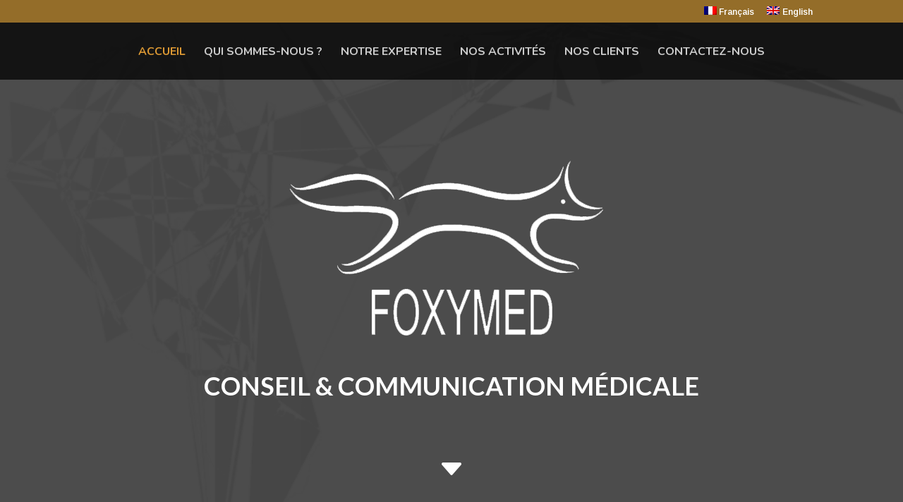

--- FILE ---
content_type: text/css
request_url: https://www.foxymed.com/wp-content/themes/Divi-foxymed/style.css?ver=4.27.5
body_size: 7943
content:
/*
Theme Name: Divi-Foxymed
Description: Theme enfant de Divi 4 pour Foxymed
Author: Gilles Gomez
Author URI: http://www.alizesonline.com
Template: Divi
Version: 1.1
*/

/*@import url("../Divi/style.css");*/

/* *************************************************************************************** Th�me pink modifi� */
.et_color_scheme_pink a { color: #946d29; }
.et_color_scheme_pink a:hover, .et_color_scheme_pink a:active { color: #dd9933; }

.et_color_scheme_pink .et_pb_counter_amount, .et_color_scheme_pink .et_pb_featured_table .et_pb_pricing_heading, .et_color_scheme_pink #top-header { background: #946d29 !important; }
.et_color_scheme_pink.woocommerce a.button.alt, .et_color_scheme_pink.woocommerce-page a.button.alt, .et_color_scheme_pink.woocommerce button.button.alt, .et_color_scheme_pink.woocommerce-page button.button.alt, .et_color_scheme_pink.woocommerce input.button.alt, .et_color_scheme_pink.woocommerce-page input.button.alt, .et_color_scheme_pink.woocommerce #respond input#submit.alt, .et_color_scheme_pink.woocommerce-page #respond input#submit.alt, .et_color_scheme_pink.woocommerce #content input.button.alt, .et_color_scheme_pink.woocommerce-page #content input.button.alt, .et_color_scheme_pink.woocommerce a.button, .et_color_scheme_pink.woocommerce-page a.button, .et_color_scheme_pink.woocommerce button.button, .et_color_scheme_pink.woocommerce-page button.button, .et_color_scheme_pink.woocommerce input.button, .et_color_scheme_pink.woocommerce-page input.button, .et_color_scheme_pink.woocommerce #respond input#submit, .et_color_scheme_pink.woocommerce-page #respond input#submit, .et_color_scheme_pink.woocommerce #content input.button, .et_color_scheme_pink.woocommerce-page #content input.button, .et_color_scheme_pink .woocommerce-message, .et_color_scheme_pink .woocommerce-error, .et_color_scheme_pink .woocommerce-info { background: #808080 !important; }
.et_color_scheme_pink #et_search_icon:hover, .et_color_scheme_pink .mobile_menu_bar:before, .et_color_scheme_pink .et_pb_sum, .et_color_scheme_pink .et_pb_pricing li a, .et_color_scheme_pink .et_pb_pricing_table_button, .et_color_scheme_pink .comment-reply-link, .et_color_scheme_pink .form-submit input, .et_color_scheme_pink .et_pb_bg_layout_light .et_pb_newsletter_button, .et_color_scheme_pink .et_pb_contact_submit, .et_color_scheme_pink .et_password_protected_form .et_submit_button, .et_color_scheme_pink .et_pb_bg_layout_light .et_pb_more_button, .et_color_scheme_pink .et_pb_bg_layout_light .et_pb_promo_button, .et_color_scheme_pink .et_overlay:before, .et_color_scheme_pink .entry-summary p.price ins, .et_color_scheme_pink.woocommerce div.product span.price, .et_color_scheme_pink.woocommerce-page div.product span.price, .et_color_scheme_pink.woocommerce #content div.product span.price, .et_color_scheme_pink.woocommerce-page #content div.product span.price, .et_color_scheme_pink.woocommerce div.product p.price, .et_color_scheme_pink.woocommerce-page div.product p.price, .et_color_scheme_pink.woocommerce #content div.product p.price, .et_color_scheme_pink.woocommerce-page #content div.product p.price, .et_color_scheme_pink #top-menu li.current-menu-ancestor > a, .et_color_scheme_pink .bottom-nav li.current-menu-item > a { color: #808080; }
.et_color_scheme_pink.woocommerce .star-rating span:before, .et_color_scheme_pink.woocommerce-page .star-rating span:before { color: #946d29 !important; }
.et_color_scheme_pink .et-search-form, .et_color_scheme_pink .nav li ul, .et_color_scheme_pink .et_mobile_menu, .et_color_scheme_pink .footer-widget li:before, .et_color_scheme_pink .et_pb_pricing li:before { border-color: #808080 !important; }

.et_color_scheme_pink #top-menu li.current-menu-item > a, .et_color_scheme_pink .footer-widget h4, .et_color_scheme_pink .et_pb_contact_submit {
	color: #946d29;
}


/* Footer *************************************************************************************************** */
#footer-info {
	display: block;
	width: 100%;
	font-size: 1.3em;
}
#footer-info .footer-mentions-legales {
	float: left;
}
#footer-info .footer-creation {
	float: right;
}
#footer-info .footer-mentions-legales a, #footer-info .footer-creation a {
	white-space: nowrap;
}
#footer-info .footer-mentions-legales a {
	font-size: 0.6em;
}

/* Sliders ************************************************************************************************** */
#home-slider .et_pb_slide_image{
	position: relative;
	top: 300px;
	width: 100%;
}
#home-slider .et_pb_slide_description{
	float: none;
	clear: both;
	width: 100%;
	padding-top: 300px;
	padding-bottom: 250px;
	margin-top: 50px;
	text-align: center;
}

/* Styles divers ******************************************************************************************** */

/* Balises html */
h1, h2, h3 {
	font-weight: bold;
	text-transform: uppercase;
}
h2{
	font-size: 30px;
}
h3{
	font-size: 24px;
}

sup {
	font-size: 0.8em;
}

small {
	font-size: 0.8em;
}

/* Divers */
.foxymed{
	color: #946d29;
	font-weight: bold;
}

.majuscules {
	text-transform: uppercase;
}

.foxy-puces p:before {
	margin-right: 20px;
	content: "\5A";
	font-family:ETmodules;
	color: #946d29;
}
.foxy-puces li {
	list-style-type: none; 
}
.foxy-puces li:before {
	margin-right: 10px;
	content: "\5A";
	font-family:ETmodules;
	color: #946d29;
}

/* Blurbs */
.blurb-majuscules h4 {
	text-transform: uppercase;
}

.blurb-small-image img {
	max-width: 50%!important;
	height: auto;
	float: left;
}
.blurb-small-image h4 {
	clear: left;
	padding-top: 20px;
}

.foxy-blurb {
	background-color: #FFF;
	padding: 20px;
}
.foxy-blurb h4{
	font-size: 20px;
	font-weight: bold;
}
.foxy-blurb h5{
	margin-top: 20px;
	font-size: 16px;
	font-weight: bold;
}
.foxy-blurb ul, .foxy-blurb ol{
	margin-top: 5px;
}

/* l'�quipe */
.home-staff .et_pb_team_member_description{
	display: block;
}
.home-staff img{
	border-radius: 50%;
}
.home-staff h4, .home-staff p{
	text-align: center;
}

/* Galleries */
.foxy-gallery{
	height: 220px;
	background-color: #FFF;
	text-align: center;
}
.foxy-gallery img{
	height: 220px;
	width: 400px !important;
}
.foxy-gallery .et-pb-controllers a {
	background-color: #946d29 !important;
}
.foxy-gallery .et-pb-controllers .et-pb-active-control {
	background-color: #DD9933 !important;
}

/* Blocs � hauteur fixe */
.foxy-220 {
	min-height: 220px;
}
.foxy-350 {
	min-height: 350px;
}
.foxy-500 {
	min-height: 500px;
}
.foxy-600 {
	min-height: 600px;
}

/* Portfolio non cliquable */
#foxy-clients .et_pb_portfolio_item  a {
	pointer-events: none;
}

/* Formulaire de contact sur fond gris */
.foxy-contact {
	color: #ccc;
}
.foxy-contact .et_pb_contact_captcha_question  {
	color: #fff;
}

/* Styles responsive **************************************************************************************** */

/* Format tablette ******************************************************************************** */
@media screen and (min-width:641px) and (max-width:981px){
	h1{
		font-size: 28px !important;
	}
	h2{
		font-size: 24px !important;
	}
	h3{
		font-size: 22px !important;
	}
	
	.blurb-small-image img {
		float: none;
	}
	.blurb-small-image h4 {
		clear: left;
		padding-top: 0;
	}
	
	#home-slider .et_pb_slide_image{
		display: none;
	}
	#home-slider .et_pb_slide_description{
		width: 100%;
		padding-top: 120px;
		padding-bottom: 160px;
		margin-top: 50px;
	}
}


/* Format t�l�phone ******************************************************************************* */
@media screen and (max-width:640px){
	h1{
		font-size: 24px !important;
	}
	h2{
		font-size: 20px !important;
	}
	h3{
		font-size: 18px !important;
	}
	
	#footer-info {
		text-align: center;
	}
	#footer-info .footer-mentions-legales, #footer-info .footer-creation {
		display: block;
		float: none;
		margin-bottom: 10px;
	}
	
	.blurb-small-image img {
		float: none;
	}
	.blurb-small-image h4 {
		clear: left;
		padding-top: 0;
	}
	
	#home-slider .et_pb_slide_image{
		display: none;
	}
	#home-slider .et_pb_slide_description{
		width: 100%;
		padding-top: 80px;
		padding-bottom: 120px;
		margin-top: 50px;
	}
}